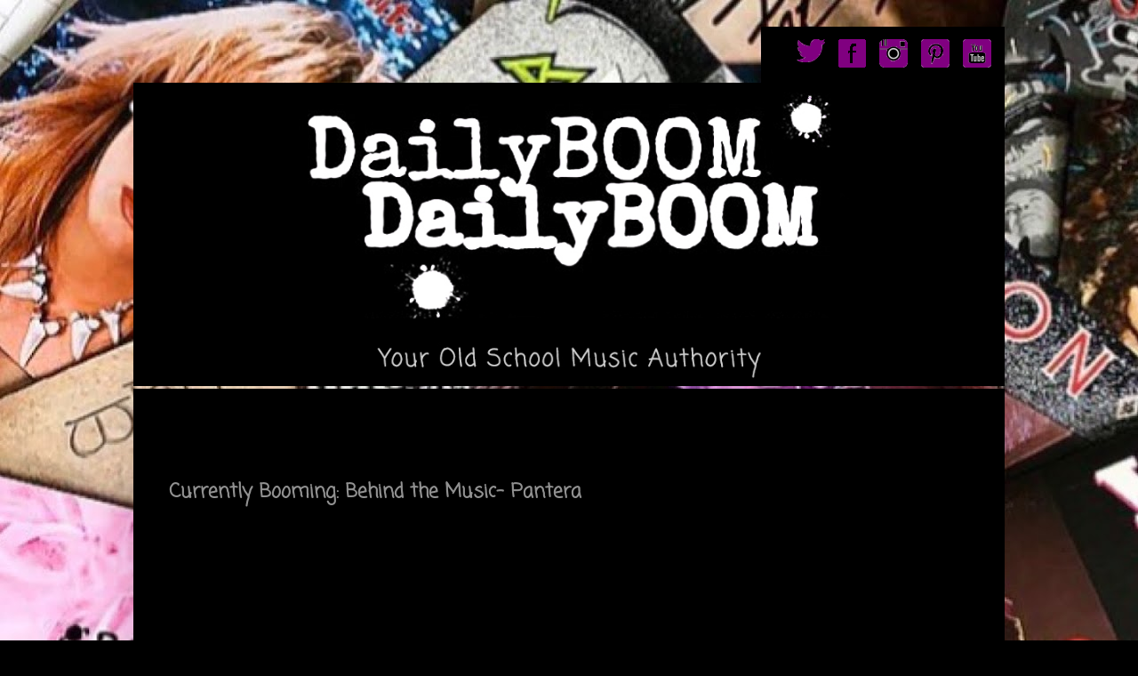

--- FILE ---
content_type: text/html; charset=utf-8
request_url: https://www.google.com/recaptcha/api2/aframe
body_size: 269
content:
<!DOCTYPE HTML><html><head><meta http-equiv="content-type" content="text/html; charset=UTF-8"></head><body><script nonce="qYV4q2II5CH3s7Q7cRMUzw">/** Anti-fraud and anti-abuse applications only. See google.com/recaptcha */ try{var clients={'sodar':'https://pagead2.googlesyndication.com/pagead/sodar?'};window.addEventListener("message",function(a){try{if(a.source===window.parent){var b=JSON.parse(a.data);var c=clients[b['id']];if(c){var d=document.createElement('img');d.src=c+b['params']+'&rc='+(localStorage.getItem("rc::a")?sessionStorage.getItem("rc::b"):"");window.document.body.appendChild(d);sessionStorage.setItem("rc::e",parseInt(sessionStorage.getItem("rc::e")||0)+1);localStorage.setItem("rc::h",'1766529998745');}}}catch(b){}});window.parent.postMessage("_grecaptcha_ready", "*");}catch(b){}</script></body></html>